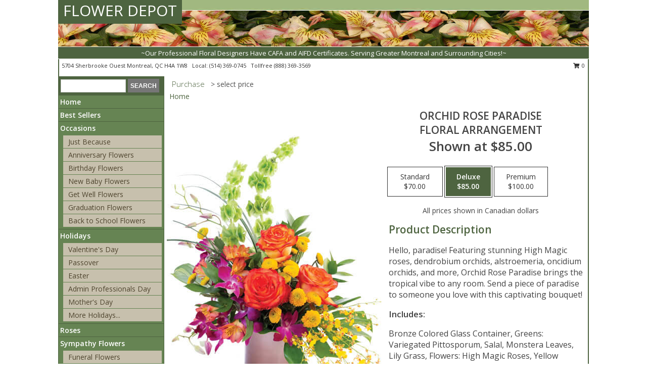

--- FILE ---
content_type: text/html; charset=UTF-8
request_url: https://www.ohmyflowers.net/product/ao02119/orchid-rose-paradise
body_size: 14985
content:
		<!DOCTYPE html>
		<html xmlns="http://www.w3.org/1999/xhtml" xml:lang="en" lang="en" xmlns:fb="http://www.facebook.com/2008/fbml">
		<head>
			<title>Orchid Rose Paradise Floral Arrangement in Montreal, QC - FLOWER DEPOT</title>
            <meta http-equiv="Content-Type" content="text/html; charset=UTF-8" />
            <meta name="description" content = "Hello, paradise! Featuring stunning High Magic roses, dendrobium orchids, alstroemeria, oncidium orchids, and more, Orchid Rose Paradise brings the tropical vibe to any room. Send a piece of paradise to someone you love with this captivating bouquet!  Order Orchid Rose Paradise Floral Arrangement from FLOWER DEPOT - Montreal, QC Florist &amp; Flower Shop." />
            <meta name="keywords" content = "FLOWER DEPOT, Orchid Rose Paradise Floral Arrangement, Montreal, QC, Quebec" />

            <meta property="og:title" content="FLOWER DEPOT" />
            <meta property="og:description" content="Hello, paradise! Featuring stunning High Magic roses, dendrobium orchids, alstroemeria, oncidium orchids, and more, Orchid Rose Paradise brings the tropical vibe to any room. Send a piece of paradise to someone you love with this captivating bouquet!  Order Orchid Rose Paradise Floral Arrangement from FLOWER DEPOT - Montreal, QC Florist &amp; Flower Shop." />
            <meta property="og:type" content="company" />
            <meta property="og:url" content="https://www.ohmyflowers.net/product/ao02119/orchid-rose-paradise" />
            <meta property="og:site_name" content="FLOWER DEPOT" >
            <meta property="og:image" content="https://cdn.atwilltech.com/flowerdatabase/o/orchid-rose-paradise-floral-arrangement-AO02119.425.jpg">
            <meta property="og:image:secure_url" content="https://cdn.atwilltech.com/flowerdatabase/o/orchid-rose-paradise-floral-arrangement-AO02119.425.jpg" >
            <meta property="fb:admins" content="1379470747" />
            <meta name="viewport" content="width=device-width, initial-scale=1">
            <link rel="apple-touch-icon" href="https://cdn.atwilltech.com/myfsn/images/touch-icons/apple-touch-icon.png" />
            <link rel="apple-touch-icon" sizes="120x120" href="https://cdn.atwilltech.com/myfsn/images/touch-icons/apple-touch-icon-120x120.png" />
            <link rel="apple-touch-icon" sizes="152x152" href="https://cdn.atwilltech.com/myfsn/images/touch-icons/apple-touch-icon-152x152.png" />
            <link rel="apple-touch-icon" sizes="167x167" href="https://cdn.atwilltech.com/myfsn/images/touch-icons/apple-touch-icon-167x167.png" />
            <link rel="apple-touch-icon" sizes="180x180" href="https://cdn.atwilltech.com/myfsn/images/touch-icons/apple-touch-icon-180x180.png" />
            <link rel="icon" sizes="192x192" href="https://cdn.atwilltech.com/myfsn/images/touch-icons/touch-icon-192x192.png">
			<link href="https://fonts.googleapis.com/css?family=Open+Sans:300,400,600&display=swap" rel="stylesheet" media="print" onload="this.media='all'; this.onload=null;" type="text/css">
			<link href="https://cdn.atwilltech.com/js/jquery/slicknav/slicknav.min.css" rel="stylesheet" media="print" onload="this.media='all'; this.onload=null;" type="text/css">
			<link href="https://cdn.atwilltech.com/js/jquery/jquery-ui-1.13.1-myfsn/jquery-ui.min.css" rel="stylesheet" media="print" onload="this.media='all'; this.onload=null;" type="text/css">
			<link href="https://cdn.atwilltech.com/css/myfsn/base.css?v=191" rel="stylesheet" type="text/css">
			            <link rel="stylesheet" href="https://cdnjs.cloudflare.com/ajax/libs/font-awesome/5.15.4/css/all.min.css" media="print" onload="this.media='all'; this.onload=null;" type="text/css" integrity="sha384-DyZ88mC6Up2uqS4h/KRgHuoeGwBcD4Ng9SiP4dIRy0EXTlnuz47vAwmeGwVChigm" crossorigin="anonymous">
            <link href="https://cdn.atwilltech.com/css/myfsn/templates/standard/standard.css.php?v=191&color=green" rel="stylesheet" type="text/css" />            <link href="https://cdn.atwilltech.com/css/myfsn/stylesMobile.css.php?v=191&solidColor1=535353&solidColor2=535353&pattern=florish-bg.png&multiColor=0&color=green&template=standardTemplate" rel="stylesheet" type="text/css" media="(max-width: 974px)">

            <link rel="stylesheet" href="https://cdn.atwilltech.com/js/myfsn/front-end-dist/assets/layout-classic-Cq4XolPY.css" />
<link rel="modulepreload" href="https://cdn.atwilltech.com/js/myfsn/front-end-dist/assets/layout-classic-V2NgZUhd.js" />
<script type="module" src="https://cdn.atwilltech.com/js/myfsn/front-end-dist/assets/layout-classic-V2NgZUhd.js"></script>

            			<link rel="canonical" href="" />
			<script type="text/javascript" src="https://cdn.atwilltech.com/js/jquery/jquery-3.6.0.min.js"></script>
                            <script type="text/javascript" src="https://cdn.atwilltech.com/js/jquery/jquery-migrate-3.3.2.min.js"></script>
            
            <script defer type="text/javascript" src="https://cdn.atwilltech.com/js/jquery/jquery-ui-1.13.1-myfsn/jquery-ui.min.js"></script>
            <script> jQuery.noConflict(); $j = jQuery; </script>
            <script>
                var _gaq = _gaq || [];
            </script>

			<script type="text/javascript" src="https://cdn.atwilltech.com/js/jquery/slicknav/jquery.slicknav.min.js"></script>
			<script defer type="text/javascript" src="https://cdn.atwilltech.com/js/myfsnProductInfo.js?v=191"></script>

        <!-- Upgraded to XHR based Google Analytics Code -->
                <script async src="https://www.googletagmanager.com/gtag/js?id=G-R0F5V2JLCZ"></script>
        <script>
            window.dataLayer = window.dataLayer || [];
            function gtag(){dataLayer.push(arguments);}
            gtag('js', new Date());

                            gtag('config', 'G-R0F5V2JLCZ');
                                gtag('config', 'G-EMLZ5PGJB1');
                        </script>
                    <script>
				function toggleHolidays(){
					$j(".hiddenHoliday").toggle();
				}
				
				function ping_url(a) {
					try { $j.ajax({ url: a, type: 'POST' }); }
					catch(ex) { }
					return true;
				}
				
				$j(function(){
					$j(".cartCount").append($j(".shoppingCartLink>a").text());
				});

			</script>
            <script type="text/javascript">
    (function(c,l,a,r,i,t,y){
        c[a]=c[a]||function(){(c[a].q=c[a].q||[]).push(arguments)};
        t=l.createElement(r);t.async=1;t.src="https://www.clarity.ms/tag/"+i;
        y=l.getElementsByTagName(r)[0];y.parentNode.insertBefore(t,y);
    })(window, document, "clarity", "script", "mmp4bccr62");
</script><!-- Google Tag Manager -->
<script>(function(w,d,s,l,i){w[l]=w[l]||[];w[l].push({'gtm.start':
new Date().getTime(),event:'gtm.js'});var f=d.getElementsByTagName(s)[0],
j=d.createElement(s),dl=l!='dataLayer'?'&l='+l:'';j.async=true;j.src=
'https://www.googletagmanager.com/gtm.js?id='+i+dl;f.parentNode.insertBefore(j,f);
})(window,document,'script','dataLayer','GTM-TW48G2LF');</script>
<!-- End Google Tag Manager -->
<!-- Google Tag Manager (noscript) -->
<noscript><iframe src="https://www.googletagmanager.com/ns.html?id=GTM-TW48G2LF"
height="0" width="0" style="display:none;visibility:hidden"></iframe></noscript>
<!-- End Google Tag Manager (noscript) -->            <script type="application/ld+json">{"@context":"https:\/\/schema.org","@type":"LocalBusiness","@id":"https:\/\/www.ohmyflowers.net","name":"FLOWER DEPOT","telephone":"5143690745","email":"info@artetfleurs.ca","url":"https:\/\/www.ohmyflowers.net","priceRange":"35 - 700","address":{"@type":"PostalAddress","streetAddress":"5704 Sherbrooke Ouest","addressLocality":"Montreal","addressRegion":"QC","postalCode":"H4A 1W8","addressCountry":"CA"},"geo":{"@type":"GeoCoordinates","latitude":"45.46550","longitude":"-73.62560"},"image":"https:\/\/cdn.atwilltech.com\/myfsn\/images\/touch-icons\/touch-icon-192x192.png","openingHoursSpecification":[{"@type":"OpeningHoursSpecification","dayOfWeek":"Monday","opens":"09:00:00","closes":"18:00:00"},{"@type":"OpeningHoursSpecification","dayOfWeek":"Tuesday","opens":"09:00:00","closes":"18:00:00"},{"@type":"OpeningHoursSpecification","dayOfWeek":"Wednesday","opens":"09:00:00","closes":"18:00:00"},{"@type":"OpeningHoursSpecification","dayOfWeek":"Thursday","opens":"09:00:00","closes":"19:00:00"},{"@type":"OpeningHoursSpecification","dayOfWeek":"Friday","opens":"09:00:00","closes":"19:00:00"},{"@type":"OpeningHoursSpecification","dayOfWeek":"Saturday","opens":"09:00:00","closes":"17:00:00"},{"@type":"OpeningHoursSpecification","dayOfWeek":"Sunday","opens":"09:00:00","closes":"17:00:00"}],"specialOpeningHoursSpecification":[],"sameAs":["https:\/\/www.facebook.com\/artetfleursmtl\/","https:\/\/maps.app.goo.gl\/g3kC3nyZPm64EUiM8","https:\/\/www.instagram.com\/artetfleurs_mtl"],"areaServed":{"@type":"Place","name":["Anjou","Baie D'urfe","Beaconsfield","Boucherville","Brossard","Candiac","Chateauguay","Dollard Des Ormeaux","Dorval","Hampstead","Kirkland","L'ile Bizard","Lachine","Lasalle","Laval","Longueuil","Montreal","Montreal Nord","Montreal Ouest","Mount Royal","Notre Dame De Grace","Pierrefonds","Pointe Aux Trembles","Pointe Claire","Riviere Des Prairies","Rosemere","Rosemont","Saint Lambert","Saint Laurent","Saint Leonard","Senneville","Verdun","Westmount"]}}</script>            <script type="application/ld+json">{"@context":"https:\/\/schema.org","@type":"Service","serviceType":"Florist","provider":{"@type":"LocalBusiness","@id":"https:\/\/www.ohmyflowers.net"}}</script>            <script type="application/ld+json">{"@context":"https:\/\/schema.org","@type":"BreadcrumbList","name":"Site Map","itemListElement":[{"@type":"ListItem","position":1,"item":{"name":"Home","@id":"https:\/\/www.ohmyflowers.net\/"}},{"@type":"ListItem","position":2,"item":{"name":"Best Sellers","@id":"https:\/\/www.ohmyflowers.net\/best-sellers.php"}},{"@type":"ListItem","position":3,"item":{"name":"Occasions","@id":"https:\/\/www.ohmyflowers.net\/all_occasions.php"}},{"@type":"ListItem","position":4,"item":{"name":"Just Because","@id":"https:\/\/www.ohmyflowers.net\/any_occasion.php"}},{"@type":"ListItem","position":5,"item":{"name":"Anniversary Flowers","@id":"https:\/\/www.ohmyflowers.net\/anniversary.php"}},{"@type":"ListItem","position":6,"item":{"name":"Birthday Flowers","@id":"https:\/\/www.ohmyflowers.net\/birthday.php"}},{"@type":"ListItem","position":7,"item":{"name":"New Baby Flowers","@id":"https:\/\/www.ohmyflowers.net\/new_baby.php"}},{"@type":"ListItem","position":8,"item":{"name":"Get Well Flowers","@id":"https:\/\/www.ohmyflowers.net\/get_well.php"}},{"@type":"ListItem","position":9,"item":{"name":"Graduation Flowers","@id":"https:\/\/www.ohmyflowers.net\/graduation-flowers"}},{"@type":"ListItem","position":10,"item":{"name":"Back to School Flowers","@id":"https:\/\/www.ohmyflowers.net\/back-to-school-flowers"}},{"@type":"ListItem","position":11,"item":{"name":"Holidays","@id":"https:\/\/www.ohmyflowers.net\/holidays.php"}},{"@type":"ListItem","position":12,"item":{"name":"Valentine's Day","@id":"https:\/\/www.ohmyflowers.net\/valentines-day-flowers.php"}},{"@type":"ListItem","position":13,"item":{"name":"Passover","@id":"https:\/\/www.ohmyflowers.net\/passover.php"}},{"@type":"ListItem","position":14,"item":{"name":"Easter","@id":"https:\/\/www.ohmyflowers.net\/easter-flowers.php"}},{"@type":"ListItem","position":15,"item":{"name":"Admin Professionals Day","@id":"https:\/\/www.ohmyflowers.net\/admin-professionals-day-flowers.php"}},{"@type":"ListItem","position":16,"item":{"name":"Mother's Day","@id":"https:\/\/www.ohmyflowers.net\/mothers-day-flowers.php"}},{"@type":"ListItem","position":17,"item":{"name":"Father's Day","@id":"https:\/\/www.ohmyflowers.net\/fathers-day-flowers.php"}},{"@type":"ListItem","position":18,"item":{"name":"Rosh Hashanah","@id":"https:\/\/www.ohmyflowers.net\/rosh-hashanah.php"}},{"@type":"ListItem","position":19,"item":{"name":"Grandparents Day","@id":"https:\/\/www.ohmyflowers.net\/grandparents-day-flowers.php"}},{"@type":"ListItem","position":20,"item":{"name":"Thanksgiving (CAN)","@id":"https:\/\/www.ohmyflowers.net\/thanksgiving-flowers-can.php"}},{"@type":"ListItem","position":21,"item":{"name":"National Boss Day","@id":"https:\/\/www.ohmyflowers.net\/national-boss-day"}},{"@type":"ListItem","position":22,"item":{"name":"Sweetest Day","@id":"https:\/\/www.ohmyflowers.net\/holidays.php\/sweetest-day"}},{"@type":"ListItem","position":23,"item":{"name":"Halloween","@id":"https:\/\/www.ohmyflowers.net\/halloween-flowers.php"}},{"@type":"ListItem","position":24,"item":{"name":"Thanksgiving (USA)","@id":"https:\/\/www.ohmyflowers.net\/thanksgiving-flowers-usa.php"}},{"@type":"ListItem","position":25,"item":{"name":"Hanukkah","@id":"https:\/\/www.ohmyflowers.net\/hanukkah.php"}},{"@type":"ListItem","position":26,"item":{"name":"Kwanzaa","@id":"https:\/\/www.ohmyflowers.net\/kwanzaa.php"}},{"@type":"ListItem","position":27,"item":{"name":"Christmas","@id":"https:\/\/www.ohmyflowers.net\/christmas-flowers.php"}},{"@type":"ListItem","position":28,"item":{"name":"Roses","@id":"https:\/\/www.ohmyflowers.net\/roses.php"}},{"@type":"ListItem","position":29,"item":{"name":"Sympathy Flowers","@id":"https:\/\/www.ohmyflowers.net\/sympathy-flowers"}},{"@type":"ListItem","position":30,"item":{"name":"Funeral Flowers","@id":"https:\/\/www.ohmyflowers.net\/sympathy.php"}},{"@type":"ListItem","position":31,"item":{"name":"Standing Sprays & Wreaths","@id":"https:\/\/www.ohmyflowers.net\/sympathy-flowers\/standing-sprays"}},{"@type":"ListItem","position":32,"item":{"name":"Casket Flowers","@id":"https:\/\/www.ohmyflowers.net\/sympathy-flowers\/casket-flowers"}},{"@type":"ListItem","position":33,"item":{"name":"Sympathy Arrangements","@id":"https:\/\/www.ohmyflowers.net\/sympathy-flowers\/sympathy-arrangements"}},{"@type":"ListItem","position":34,"item":{"name":"Cremation and Memorial","@id":"https:\/\/www.ohmyflowers.net\/sympathy-flowers\/cremation-and-memorial"}},{"@type":"ListItem","position":35,"item":{"name":"For The Home","@id":"https:\/\/www.ohmyflowers.net\/sympathy-flowers\/for-the-home"}},{"@type":"ListItem","position":36,"item":{"name":"Seasonal","@id":"https:\/\/www.ohmyflowers.net\/seasonal.php"}},{"@type":"ListItem","position":37,"item":{"name":"Winter Flowers","@id":"https:\/\/www.ohmyflowers.net\/winter-flowers.php"}},{"@type":"ListItem","position":38,"item":{"name":"Spring Flowers","@id":"https:\/\/www.ohmyflowers.net\/spring-flowers.php"}},{"@type":"ListItem","position":39,"item":{"name":"Summer Flowers","@id":"https:\/\/www.ohmyflowers.net\/summer-flowers.php"}},{"@type":"ListItem","position":40,"item":{"name":"Fall Flowers","@id":"https:\/\/www.ohmyflowers.net\/fall-flowers.php"}},{"@type":"ListItem","position":41,"item":{"name":"Plants","@id":"https:\/\/www.ohmyflowers.net\/plants.php"}},{"@type":"ListItem","position":42,"item":{"name":"Modern\/Tropical Designs","@id":"https:\/\/www.ohmyflowers.net\/high-styles"}},{"@type":"ListItem","position":43,"item":{"name":"Gift Baskets","@id":"https:\/\/www.ohmyflowers.net\/gift-baskets"}},{"@type":"ListItem","position":44,"item":{"name":"Wedding Flowers","@id":"https:\/\/www.ohmyflowers.net\/wedding-flowers"}},{"@type":"ListItem","position":45,"item":{"name":"Wedding Bouquets","@id":"https:\/\/www.ohmyflowers.net\/wedding-bouquets"}},{"@type":"ListItem","position":46,"item":{"name":"Wedding Party Flowers","@id":"https:\/\/www.ohmyflowers.net\/wedding-party-flowers"}},{"@type":"ListItem","position":47,"item":{"name":"Reception Flowers","@id":"https:\/\/www.ohmyflowers.net\/reception-flowers"}},{"@type":"ListItem","position":48,"item":{"name":"Ceremony Flowers","@id":"https:\/\/www.ohmyflowers.net\/ceremony-flowers"}},{"@type":"ListItem","position":49,"item":{"name":"Gift Items","@id":"https:\/\/www.ohmyflowers.net\/gift_items.php"}},{"@type":"ListItem","position":50,"item":{"name":"Patriotic Flowers","@id":"https:\/\/www.ohmyflowers.net\/patriotic-flowers"}},{"@type":"ListItem","position":51,"item":{"name":"Prom Flowers","@id":"https:\/\/www.ohmyflowers.net\/prom-flowers"}},{"@type":"ListItem","position":52,"item":{"name":"Corsages","@id":"https:\/\/www.ohmyflowers.net\/prom-flowers\/corsages"}},{"@type":"ListItem","position":53,"item":{"name":"Boutonnieres","@id":"https:\/\/www.ohmyflowers.net\/prom-flowers\/boutonnieres"}},{"@type":"ListItem","position":54,"item":{"name":"Hairpieces & Handheld Bouquets","@id":"https:\/\/www.ohmyflowers.net\/prom-flowers\/hairpieces-handheld-bouquets"}},{"@type":"ListItem","position":55,"item":{"name":"En Espa\u00f1ol","@id":"https:\/\/www.ohmyflowers.net\/en-espanol.php"}},{"@type":"ListItem","position":56,"item":{"name":"Love & Romance","@id":"https:\/\/www.ohmyflowers.net\/love-romance"}},{"@type":"ListItem","position":57,"item":{"name":"About Us","@id":"https:\/\/www.ohmyflowers.net\/about_us.php"}},{"@type":"ListItem","position":58,"item":{"name":"Luxury","@id":"https:\/\/www.ohmyflowers.net\/luxury"}},{"@type":"ListItem","position":59,"item":{"name":"Reviews","@id":"https:\/\/www.ohmyflowers.net\/reviews.php"}},{"@type":"ListItem","position":60,"item":{"name":"Custom Orders","@id":"https:\/\/www.ohmyflowers.net\/custom_orders.php"}},{"@type":"ListItem","position":61,"item":{"name":"Special Offers","@id":"https:\/\/www.ohmyflowers.net\/special_offers.php"}},{"@type":"ListItem","position":62,"item":{"name":"Contact Us","@id":"https:\/\/www.ohmyflowers.net\/contact_us.php"}},{"@type":"ListItem","position":63,"item":{"name":"Flower Delivery","@id":"https:\/\/www.ohmyflowers.net\/flower-delivery.php"}},{"@type":"ListItem","position":64,"item":{"name":"Funeral Home Flower Delivery","@id":"https:\/\/www.ohmyflowers.net\/funeral-home-delivery.php"}},{"@type":"ListItem","position":65,"item":{"name":"Hospital Flower Delivery","@id":"https:\/\/www.ohmyflowers.net\/hospital-delivery.php"}},{"@type":"ListItem","position":66,"item":{"name":"Site Map","@id":"https:\/\/www.ohmyflowers.net\/site_map.php"}},{"@type":"ListItem","position":67,"item":{"name":"COVID-19-Update","@id":"https:\/\/www.ohmyflowers.net\/covid-19-update"}},{"@type":"ListItem","position":68,"item":{"name":"Pricing & Substitution Policy","@id":"https:\/\/www.ohmyflowers.net\/pricing-substitution-policy"}}]}</script>		</head>
		<body>
                    <div id="google_translate_element" style="background-color:white;"></div>
            <script type="text/javascript">
              function googleTranslateElementInit() {
                new google.translate.TranslateElement(
                  {pageLanguage: 'en', includedLanguages: "fr",},
                  'google_translate_element'
                );
                document.documentElement.style.height = '';
              }
            </script>
            <script async src="https://translate.google.com/translate_a/element.js?cb=googleTranslateElementInit"></script>
            <style>
                @media print {
                    /* Stop view_order.php from being printed on 2 pages. */
                    #google_translate_element {
                        display: none;
                    }
                    body {
                        margin: 0;
                    }
                }
            </style>
            		<div id="wrapper" class="js-nav-popover-boundary">
        <button onclick="window.location.href='#content'" class="skip-link">Skip to Main Content</button>
		<div style="font-size:22px;padding-top:1rem;display:none;" class='topMobileLink topMobileLeft'>
			<a style="text-decoration:none;display:block; height:45px;" onclick="return ping_url('/request/trackPhoneClick.php?clientId=155796&number=8883693569');" href="tel:+1-888-369-3569">
				<span style="vertical-align: middle;" class="fas fa-mobile fa-2x"></span>
					<span>(888) 369-3569</span>
			</a>
		</div>
		<div style="font-size:22px;padding-top:1rem;display:none;" class='topMobileLink topMobileRight'>
			<a href="#" onclick="$j('.shoppingCartLink').submit()" role="button" class='hoverLink' aria-label="View Items in Cart" style='font-weight: normal;
				text-decoration: none; font-size:22px;display:block; height:45px;'>
				<span style='padding-right:15px;' class='fa fa-shopping-cart fa-lg' aria-hidden='true'></span>
                <span class='cartCount' style='text-transform: none;'></span>
            </a>
		</div>
        <header><div class='socHeaderMsg'></div>		<div id="header">
			<div id="flowershopInfo">
				<div id="infoText">
					<h1 id="title"><a tabindex="1" href="https://www.ohmyflowers.net">FLOWER DEPOT</a></h1>
				</div>
			</div>
			<div id="tagline">~Our Professional Floral Designers Have CAFA and AIFD Certificates. Serving Greater Montreal and Surrounding Cities!~</div>
		</div>	<div style="clear:both"></div>
		<div id="address">
		            <div style="float: right">
                <form class="shoppingCartLink" action="https://www.ohmyflowers.net/Shopping_Cart.php" method="post" style="display:inline-block;">
                <input type="hidden" name="cartId" value="">
                <input type="hidden" name="sessionId" value="">
                <input type="hidden" name="shop_id" value="5143690745">
                <input type="hidden" name="order_src" value="">
                <input type="hidden" name="url_promo" value="">
                    <a href="#" class="shoppingCartText" onclick="$j('.shoppingCartLink').submit()" role="button" aria-label="View Items in Cart">
                    <span class="fa fa-shopping-cart fa-fw" aria-hidden="true"></span>
                    0                    </a>
                </form>
            </div>
                    <div style="float:left;">
            <span><span>5704 Sherbrooke Ouest </span><span>Montreal</span>, <span class="region">QC</span> <span class="postal-code">H4A 1W8</span></span>            <span>&nbsp Local: </span>        <a  class="phoneNumberLink" href='tel: +1-514-369-0745' aria-label="Call local number: +1-514-369-0745"
            onclick="return ping_url('/request/trackPhoneClick.php?clientId=155796&number=5143690745');" >
            (514) 369-0745        </a>
        <span>&nbsp Tollfree </span>        <a  class="phoneNumberLink" href='tel: +1-888-369-3569' aria-label="Call tollfree number: +1-888-369-3569"
            onclick="return ping_url('/request/trackPhoneClick.php?clientId=155796&number=8883693569');" >
            (888) 369-3569        </a>
                    </div>
				<div style="clear:both"></div>
		</div>
		<div style="clear:both"></div>
		</header>			<div class="contentNavWrapper">
			<div id="navigation">
								<div class="navSearch">
										<form action="https://www.ohmyflowers.net/search_site.php" method="get" role="search" aria-label="Product">
						<input type="text" class="myFSNSearch" aria-label="Product Search" title='Product Search' name="myFSNSearch" value="" >
						<input type="submit" value="SEARCH">
					</form>
									</div>
								<div style="clear:both"></div>
                <nav aria-label="Site">
                    <ul id="mainMenu">
                    <li class="hideForFull">
                        <a class='mobileDialogLink' onclick="return ping_url('/request/trackPhoneClick.php?clientId=155796&number=8883693569');" href="tel:+1-888-369-3569">
                            <span style="vertical-align: middle;" class="fas fa-mobile fa-2x"></span>
                            <span>(888) 369-3569</span>
                        </a>
                    </li>
                    <li class="hideForFull">
                        <div class="mobileNavSearch">
                                                        <form id="mobileSearchForm" action="https://www.ohmyflowers.net/search_site.php" method="get" role="search" aria-label="Product">
                                <input type="text" title='Product Search' aria-label="Product Search" class="myFSNSearch" name="myFSNSearch">
                                <img style="width:32px;display:inline-block;vertical-align:middle;cursor:pointer" src="https://cdn.atwilltech.com/myfsn/images/mag-glass.png" alt="search" onclick="$j('#mobileSearchForm').submit()">
                            </form>
                                                    </div>
                    </li>

                    <li><a href="https://www.ohmyflowers.net/" title="Home" style="text-decoration: none;">Home</a></li><li><a href="https://www.ohmyflowers.net/best-sellers.php" title="Best Sellers" style="text-decoration: none;">Best Sellers</a></li><li><a href="https://www.ohmyflowers.net/all_occasions.php" title="Occasions" style="text-decoration: none;">Occasions</a><ul><li><a href="https://www.ohmyflowers.net/any_occasion.php" title="Just Because">Just Because</a></li>
<li><a href="https://www.ohmyflowers.net/anniversary.php" title="Anniversary Flowers">Anniversary Flowers</a></li>
<li><a href="https://www.ohmyflowers.net/birthday.php" title="Birthday Flowers">Birthday Flowers</a></li>
<li><a href="https://www.ohmyflowers.net/new_baby.php" title="New Baby Flowers">New Baby Flowers</a></li>
<li><a href="https://www.ohmyflowers.net/get_well.php" title="Get Well Flowers">Get Well Flowers</a></li>
<li><a href="https://www.ohmyflowers.net/graduation-flowers" title="Graduation Flowers">Graduation Flowers</a></li>
<li><a href="https://www.ohmyflowers.net/back-to-school-flowers" title="Back to School Flowers">Back to School Flowers</a></li>
</ul></li><li><a href="https://www.ohmyflowers.net/holidays.php" title="Holidays" style="text-decoration: none;">Holidays</a><ul><li><a href="https://www.ohmyflowers.net/valentines-day-flowers.php" title="Valentine's Day">Valentine's Day</a></li>
<li><a href="https://www.ohmyflowers.net/passover.php" title="Passover">Passover</a></li>
<li><a href="https://www.ohmyflowers.net/easter-flowers.php" title="Easter">Easter</a></li>
<li><a href="https://www.ohmyflowers.net/admin-professionals-day-flowers.php" title="Admin Professionals Day">Admin Professionals Day</a></li>
<li><a href="https://www.ohmyflowers.net/mothers-day-flowers.php" title="Mother's Day">Mother's Day</a></li>
<li><a role='button' name='holidays' href='javascript:' onclick='toggleHolidays()' title="Holidays">More Holidays...</a></li>
<li class="hiddenHoliday"><a href="https://www.ohmyflowers.net/fathers-day-flowers.php"  title="Father's Day">Father's Day</a></li>
<li class="hiddenHoliday"><a href="https://www.ohmyflowers.net/rosh-hashanah.php"  title="Rosh Hashanah">Rosh Hashanah</a></li>
<li class="hiddenHoliday"><a href="https://www.ohmyflowers.net/grandparents-day-flowers.php"  title="Grandparents Day">Grandparents Day</a></li>
<li class="hiddenHoliday"><a href="https://www.ohmyflowers.net/thanksgiving-flowers-can.php"  title="Thanksgiving (CAN)">Thanksgiving (CAN)</a></li>
<li class="hiddenHoliday"><a href="https://www.ohmyflowers.net/national-boss-day"  title="National Boss Day">National Boss Day</a></li>
<li class="hiddenHoliday"><a href="https://www.ohmyflowers.net/holidays.php/sweetest-day"  title="Sweetest Day">Sweetest Day</a></li>
<li class="hiddenHoliday"><a href="https://www.ohmyflowers.net/halloween-flowers.php"  title="Halloween">Halloween</a></li>
<li class="hiddenHoliday"><a href="https://www.ohmyflowers.net/thanksgiving-flowers-usa.php"  title="Thanksgiving (USA)">Thanksgiving (USA)</a></li>
<li class="hiddenHoliday"><a href="https://www.ohmyflowers.net/hanukkah.php"  title="Hanukkah">Hanukkah</a></li>
<li class="hiddenHoliday"><a href="https://www.ohmyflowers.net/christmas-flowers.php"  title="Christmas">Christmas</a></li>
<li class="hiddenHoliday"><a href="https://www.ohmyflowers.net/kwanzaa.php"  title="Kwanzaa">Kwanzaa</a></li>
</ul></li><li><a href="https://www.ohmyflowers.net/roses.php" title="Roses" style="text-decoration: none;">Roses</a></li><li><a href="https://www.ohmyflowers.net/sympathy-flowers" title="Sympathy Flowers" style="text-decoration: none;">Sympathy Flowers</a><ul><li><a href="https://www.ohmyflowers.net/sympathy.php" title="Funeral Flowers">Funeral Flowers</a></li>
<li><a href="https://www.ohmyflowers.net/sympathy-flowers/standing-sprays" title="Standing Sprays & Wreaths">Standing Sprays & Wreaths</a></li>
<li><a href="https://www.ohmyflowers.net/sympathy-flowers/casket-flowers" title="Casket Flowers">Casket Flowers</a></li>
<li><a href="https://www.ohmyflowers.net/sympathy-flowers/sympathy-arrangements" title="Sympathy Arrangements">Sympathy Arrangements</a></li>
<li><a href="https://www.ohmyflowers.net/sympathy-flowers/cremation-and-memorial" title="Cremation and Memorial">Cremation and Memorial</a></li>
<li><a href="https://www.ohmyflowers.net/sympathy-flowers/for-the-home" title="For The Home">For The Home</a></li>
</ul></li><li><a href="https://www.ohmyflowers.net/seasonal.php" title="Seasonal" style="text-decoration: none;">Seasonal</a><ul><li><a href="https://www.ohmyflowers.net/winter-flowers.php" title="Winter Flowers">Winter Flowers</a></li>
<li><a href="https://www.ohmyflowers.net/spring-flowers.php" title="Spring Flowers">Spring Flowers</a></li>
<li><a href="https://www.ohmyflowers.net/summer-flowers.php" title="Summer Flowers">Summer Flowers</a></li>
<li><a href="https://www.ohmyflowers.net/fall-flowers.php" title="Fall Flowers">Fall Flowers</a></li>
</ul></li><li><a href="https://www.ohmyflowers.net/plants.php" title="Plants" style="text-decoration: none;">Plants</a></li><li><a href="https://www.ohmyflowers.net/high-styles" title="Modern/Tropical Designs" style="text-decoration: none;">Modern/Tropical Designs</a></li><li><a href="https://www.ohmyflowers.net/gift-baskets" title="Gift Baskets" style="text-decoration: none;">Gift Baskets</a></li><li><a href="https://www.ohmyflowers.net/wedding-flowers" title="Wedding Flowers" style="text-decoration: none;">Wedding Flowers</a></li><li><a href="https://www.ohmyflowers.net/wedding-bouquets" title="Wedding Bouquets" style="text-decoration: none;">Wedding Bouquets</a></li><li><a href="https://www.ohmyflowers.net/wedding-party-flowers" title="Wedding Party Flowers" style="text-decoration: none;">Wedding Party Flowers</a></li><li><a href="https://www.ohmyflowers.net/reception-flowers" title="Reception Flowers" style="text-decoration: none;">Reception Flowers</a></li><li><a href="https://www.ohmyflowers.net/ceremony-flowers" title="Ceremony Flowers" style="text-decoration: none;">Ceremony Flowers</a></li><li><a href="https://www.ohmyflowers.net/gift_items.php" title="Gift Items" style="text-decoration: none;">Gift Items</a></li><li><a href="https://www.ohmyflowers.net/patriotic-flowers" title="Patriotic Flowers" style="text-decoration: none;">Patriotic Flowers</a></li><li><a href="https://www.ohmyflowers.net/prom-flowers" title="Prom Flowers" style="text-decoration: none;">Prom Flowers</a><ul><li><a href="https://www.ohmyflowers.net/prom-flowers/corsages" title="Corsages">Corsages</a></li>
<li><a href="https://www.ohmyflowers.net/prom-flowers/boutonnieres" title="Boutonnieres">Boutonnieres</a></li>
<li><a href="https://www.ohmyflowers.net/prom-flowers/hairpieces-handheld-bouquets" title="Hairpieces & Handheld Bouquets">Hairpieces & Handheld Bouquets</a></li>
</ul></li><li><a href="https://www.ohmyflowers.net/en-espanol.php" title="En Español" style="text-decoration: none;">En Español</a></li><li><a href="https://www.ohmyflowers.net/love-romance" title="Love & Romance" style="text-decoration: none;">Love & Romance</a></li><li><a href="https://www.ohmyflowers.net/about_us.php" title="About Us" style="text-decoration: none;">About Us</a></li><li><a href="https://www.ohmyflowers.net/luxury" title="Luxury" style="text-decoration: none;">Luxury</a></li><li><a href="https://www.ohmyflowers.net/custom_orders.php" title="Custom Orders" style="text-decoration: none;">Custom Orders</a></li><li><a href="https://www.ohmyflowers.net/covid-19-update" title="COVID-19-Update" style="text-decoration: none;">COVID-19-Update</a></li><li><a href="https://www.ohmyflowers.net/pricing-substitution-policy" title="Pricing & Substitution Policy" style="text-decoration: none;">Pricing & Substitution Policy</a></li>                    </ul>
                </nav>
			<div style='margin-top:10px;margin-bottom:10px'></div></div>        <script>
            gtag('event', 'view_item', {
                currency: "CAD",
                value: 85,
                items: [
                    {
                        item_id: "AO02119",
                        item_name: "Orchid Rose Paradise",
                        item_category: "Floral Arrangement",
                        price: 85,
                        quantity: 1
                    }
                ]
            });
        </script>
        
    <main id="content">
        <div id="pageTitle">Purchase</div>
        <div id="subTitle" style="color:#535353">&gt; select price</div>
        <div class='breadCrumb'> <a href="https://www.ohmyflowers.net/" title="Home">Home</a></div> <!-- Begin Feature -->

                        <style>
                #footer {
                    float:none;
                    margin: auto;
                    width: 1050px;
                    background-color: #ffffff;
                }
                .contentNavWrapper {
                    overflow: auto;
                }
                </style>
                        <div>
            <script type="application/ld+json">{"@context":"https:\/\/schema.org","@type":"Product","name":"ORCHID ROSE PARADISE","brand":{"@type":"Brand","name":"FLOWER DEPOT"},"image":"https:\/\/cdn.atwilltech.com\/flowerdatabase\/o\/orchid-rose-paradise-floral-arrangement-AO02119.300.jpg","description":"Hello, paradise! Featuring stunning High Magic roses, dendrobium orchids, alstroemeria, oncidium orchids, and more, Orchid Rose Paradise brings the tropical vibe to any room. Send a piece of paradise to someone you love with this captivating bouquet! ","mpn":"AO02119","sku":"AO02119","offers":[{"@type":"AggregateOffer","lowPrice":"70.00","highPrice":"100.00","priceCurrency":"CAD","offerCount":"1"},{"@type":"Offer","price":"70.00","url":"100.00","priceCurrency":"CAD","availability":"https:\/\/schema.org\/InStock","priceValidUntil":"2100-12-31"}]}</script>            <div id="newInfoPageProductWrapper">
            <div id="newProductInfoLeft" class="clearFix">
            <div class="image">
                                <img class="norightclick productPageImage"
                                    width="365"
                    height="442"
                                src="https://cdn.atwilltech.com/flowerdatabase/o/orchid-rose-paradise-floral-arrangement-AO02119.425.jpg"
                alt="Orchid Rose Paradise Floral Arrangement" />
                </div>
            </div>
            <div id="newProductInfoRight" class="clearFix">
                <form action="https://www.ohmyflowers.net/Add_Product.php" method="post">
                    <input type="hidden" name="strPhotoID" value="AO02119">
                    <input type="hidden" name="page_id" value="">
                    <input type="hidden" name="shop_id" value="">
                    <input type="hidden" name="src" value="">
                    <input type="hidden" name="url_promo" value="">
                    <div id="productNameInfo">
                        <div style="font-size: 21px; font-weight: 900">
                            ORCHID ROSE PARADISE<BR/>FLORAL ARRANGEMENT
                        </div>
                                                <div id="price-indicator"
                             style="font-size: 26px; font-weight: 900">
                            Shown at $85.00                        </div>
                                            </div>
                    <br>

                            <div class="flexContainer" id="newProductPricingInfoContainer">
                <br>
                <div id="newProductPricingInfoContainerInner">

                    <div class="price-flexbox" id="purchaseOptions">
                                                    <span class="price-radio-span">
                                <label for="fsn-id-0"
                                       class="price-label productHover ">
                                    <input type="radio"
                                           name="price_selected"
                                           data-price="$70.00"
                                           value = "1"
                                           class="price-notice price-button"
                                           id="fsn-id-0"
                                                                                       aria-label="Select pricing $70.00 for standard Floral Arrangement"
                                    >
                                    <span class="gridWrapper">
                                        <span class="light gridTop">Standard</span>
                                        <span class="heavy gridTop">Standard</span>
                                        <span class="light gridBottom">$70.00</span>
                                        <span class="heavy gridBottom">$70.00</span>
                                    </span>
                                </label>
                            </span>
                                                        <span class="price-radio-span">
                                <label for="fsn-id-1"
                                       class="price-label productHover pn-selected">
                                    <input type="radio"
                                           name="price_selected"
                                           data-price="$85.00"
                                           value = "2"
                                           class="price-notice price-button"
                                           id="fsn-id-1"
                                           checked                                            aria-label="Select pricing $85.00 for deluxe Floral Arrangement"
                                    >
                                    <span class="gridWrapper">
                                        <span class="light gridTop">Deluxe</span>
                                        <span class="heavy gridTop">Deluxe</span>
                                        <span class="light gridBottom">$85.00</span>
                                        <span class="heavy gridBottom">$85.00</span>
                                    </span>
                                </label>
                            </span>
                                                        <span class="price-radio-span">
                                <label for="fsn-id-2"
                                       class="price-label productHover ">
                                    <input type="radio"
                                           name="price_selected"
                                           data-price="$100.00"
                                           value = "3"
                                           class="price-notice price-button"
                                           id="fsn-id-2"
                                                                                       aria-label="Select pricing $100.00 for premium Floral Arrangement"
                                    >
                                    <span class="gridWrapper">
                                        <span class="light gridTop">Premium</span>
                                        <span class="heavy gridTop">Premium</span>
                                        <span class="light gridBottom">$100.00</span>
                                        <span class="heavy gridBottom">$100.00</span>
                                    </span>
                                </label>
                            </span>
                                                </div>
                </div>
            </div>
                                <p style="text-align: center">
                        All prices shown in Canadian dollars                        </p>
                        
                                <div id="productDescription" class='descriptionClassic'>
                                    <h2>Product Description</h2>
                    <p style="font-size: 16px;" aria-label="Product Description">
                    Hello, paradise! Featuring stunning High Magic roses, dendrobium orchids, alstroemeria, oncidium orchids, and more, Orchid Rose Paradise brings the tropical vibe to any room. Send a piece of paradise to someone you love with this captivating bouquet!                     </p>
                                <div id='includesHeader' aria-label='Recipe Header>'>Includes:</div>
                <p id="recipeContainer" aria-label="Recipe Content">
                    Bronze Colored Glass Container, Greens: Variegated Pittosporum, Salal, Monstera Leaves, Lily Grass, Flowers: High Magic Roses, Yellow Button Poms, Redyellow Alstroemeria, Bells Of Ireland, Purplewhite Dendrobium Orchids, Yellow Oncidium Orchids.                </p>
                </div>
                <div id="productPageUrgencyWrapper">
                                </div>
                <div id="productPageBuyButtonWrapper">
                            <style>
            .addToCartButton {
                font-size: 19px;
                background-color: #535353;
                color: white;
                padding: 3px;
                margin-top: 14px;
                cursor: pointer;
                display: block;
                text-decoration: none;
                font-weight: 300;
                width: 100%;
                outline-offset: -10px;
            }
        </style>
        <input type="submit" class="addToCartButton adaOnHoverCustomBackgroundColor adaButtonTextColor" value="Buy Now" aria-label="Buy Orchid Rose Paradise for $85.00" title="Buy Orchid Rose Paradise for $85.00">                </div>
                </form>
            </div>
            </div>
            </div>
                    <script>
                var dateSelectedClass = 'pn-selected';
                $j(function() {
                    $j('.price-notice').on('click', function() {
                        if(!$j(this).parent().hasClass(dateSelectedClass)) {
                            $j('.pn-selected').removeClass(dateSelectedClass);
                            $j(this).parent().addClass(dateSelectedClass);
                            $j('#price-indicator').text('Selected: ' + $j(this).data('price'));
                            if($j('.addToCartButton').length) {
                                const text = $j('.addToCartButton').attr("aria-label").replace(/\$\d+\.\d\d/, $j(this).data("price"));
                                $j('.addToCartButton').attr("aria-label", text);
                                $j('.addToCartButton').attr("title", text);
                            }
                        }
                    });
                });
            </script>
                <div class="clear"></div>
                <h2 id="suggestedProducts" class="suggestProducts">You might also be interested in these arrangements</h2>
        <div style="text-align:center">
            
            <div class="product_new productMedium">
                <div class="prodImageContainerM">
                    <a href="https://www.ohmyflowers.net/product/va0113523/tasteful-pearl" aria-label="View Tasteful Pearl Vase Arrangement Info">
                        <img class="productImageMedium"
                                                    width="167"
                            height="203"
                                                src="https://cdn.atwilltech.com/flowerdatabase/t/tasteful-pearl-vase-arrangement-VA0113523.167.webp"
                        alt="Tasteful Pearl Vase Arrangement"
                        />
                    </a>
                </div>
                <div class="productSubImageText">
                                        <div class='namePriceString'>
                        <span role="heading" aria-level="3" aria-label="TASTEFUL PEARL VASE ARRANGEMENT"
                              style='text-align: left;float: left;text-overflow: ellipsis;
                                width: 67%; white-space: nowrap; overflow: hidden'>TASTEFUL PEARL</span>
                        <span style='float: right;text-align: right; width:33%;'> $75.00</span>
                    </div>
                    <div style='clear: both'></div>
                    </div>
                    
                <div class="buttonSection adaOnHoverBackgroundColor">
                    <div style="display: inline-block; text-align: center; height: 100%">
                        <div class="button" style="display: inline-block; font-size: 16px; width: 100%; height: 100%;">
                                                            <a style="height: 100%; width: 100%" class="prodButton adaButtonTextColor" title="Buy Now"
                                   href="https://www.ohmyflowers.net/Add_Product.php?strPhotoID=VA0113523&amp;price_selected=2&amp;page_id=43"
                                   aria-label="Buy TASTEFUL PEARL Now for  $75.00">
                                    Buy Now                                </a>
                                                        </div>
                    </div>
                </div>
            </div>
            
            <div class="product_new productMedium">
                <div class="prodImageContainerM">
                    <a href="https://www.ohmyflowers.net/product/va0110723/grand-expression" aria-label="View Grand Expression Vase Arrangement Info">
                        <img class="productImageMedium"
                                                    width="167"
                            height="203"
                                                src="https://cdn.atwilltech.com/flowerdatabase/g/grand-expression-vase-arrangement-VA0110723.167.webp"
                        alt="Grand Expression Vase Arrangement"
                        />
                    </a>
                </div>
                <div class="productSubImageText">
                                        <div class='namePriceString'>
                        <span role="heading" aria-level="3" aria-label="GRAND EXPRESSION VASE ARRANGEMENT"
                              style='text-align: left;float: left;text-overflow: ellipsis;
                                width: 67%; white-space: nowrap; overflow: hidden'>GRAND EXPRESSION</span>
                        <span style='float: right;text-align: right; width:33%;'> $85.00</span>
                    </div>
                    <div style='clear: both'></div>
                    </div>
                    
                <div class="buttonSection adaOnHoverBackgroundColor">
                    <div style="display: inline-block; text-align: center; height: 100%">
                        <div class="button" style="display: inline-block; font-size: 16px; width: 100%; height: 100%;">
                                                            <a style="height: 100%; width: 100%" class="prodButton adaButtonTextColor" title="Buy Now"
                                   href="https://www.ohmyflowers.net/Add_Product.php?strPhotoID=VA0110723&amp;price_selected=2&amp;page_id=43"
                                   aria-label="Buy GRAND EXPRESSION Now for  $85.00">
                                    Buy Now                                </a>
                                                        </div>
                    </div>
                </div>
            </div>
            
            <div class="product_new productMedium">
                <div class="prodImageContainerM">
                    <a href="https://www.ohmyflowers.net/product/va0110923/timeless-style" aria-label="View Timeless Style Vase Arrangement Info">
                        <img class="productImageMedium"
                                                    width="167"
                            height="203"
                                                src="https://cdn.atwilltech.com/flowerdatabase/t/timeless-style-vase-arrangement-VA0110923.167.webp"
                        alt="Timeless Style Vase Arrangement"
                        />
                    </a>
                </div>
                <div class="productSubImageText">
                                        <div class='namePriceString'>
                        <span role="heading" aria-level="3" aria-label="TIMELESS STYLE VASE ARRANGEMENT"
                              style='text-align: left;float: left;text-overflow: ellipsis;
                                width: 67%; white-space: nowrap; overflow: hidden'>TIMELESS STYLE</span>
                        <span style='float: right;text-align: right; width:33%;'> $100.00</span>
                    </div>
                    <div style='clear: both'></div>
                    </div>
                    
                <div class="buttonSection adaOnHoverBackgroundColor">
                    <div style="display: inline-block; text-align: center; height: 100%">
                        <div class="button" style="display: inline-block; font-size: 16px; width: 100%; height: 100%;">
                                                            <a style="height: 100%; width: 100%" class="prodButton adaButtonTextColor" title="Buy Now"
                                   href="https://www.ohmyflowers.net/Add_Product.php?strPhotoID=VA0110923&amp;price_selected=2&amp;page_id=43"
                                   aria-label="Buy TIMELESS STYLE Now for  $100.00">
                                    Buy Now                                </a>
                                                        </div>
                    </div>
                </div>
            </div>
                    </div>
        <div class="clear"></div>
        <div id="storeInfoPurchaseWide"><br>
            <h2>Substitution Policy</h2>
                <br>
                When you order custom designs, they will be produced as closely as possible to the picture. Please remember that each design is custom made. No two arrangements are exactly alike and color and/or variety substitutions of flowers and containers may be necessary. Prices and availability of seasonal flowers may vary.                <br>
                <br>
                Our professional staff of floral designers are always eager to discuss any special design or product requests. Call us at the number above and we will be glad to assist you with a special request or a timed delivery.        </div>
    </main>
    		<div style="clear:both"></div>
		<div id="footerTagline"></div>
		<div style="clear:both"></div>
		</div>
			<footer id="footer">
			    <!-- delivery area -->
			    <div id="footerDeliveryArea">
					 <h2 id="deliveryAreaText">Flower Delivery To Montreal, QC</h2>
			        <div id="footerDeliveryButton">
			            <a href="https://www.ohmyflowers.net/flower-delivery.php" aria-label="See Where We Deliver">See Delivery Areas</a>
			        </div>
                </div>
                <!-- next 3 divs in footerShopInfo should be put inline -->
                <div id="footerShopInfo">
                    <nav id='footerLinks'  class="shopInfo" aria-label="Footer">
                        <a href='https://www.ohmyflowers.net/about_us.php'><div><span>About Us</span></div></a><a href='https://www.ohmyflowers.net/reviews.php'><div><span>Reviews</span></div></a><a href='https://www.ohmyflowers.net/special_offers.php'><div><span>Special Offers</span></div></a><a href='https://www.ohmyflowers.net/contact_us.php'><div><span>Contact Us</span></div></a><a href='https://www.ohmyflowers.net/pricing-substitution-policy'><div><span>Pricing & Substitution Policy</span></div></a><a href='https://www.ohmyflowers.net/site_map.php'><div><span>Site Map</span></div></a>					</nav>
                    <div id="footerShopHours"  class="shopInfo">
                    <table role="presentation"><tbody><tr><td align='left'><span>
                        <span>Mon</span></span>:</td><td align='left'><span>9:00 AM</span> -</td>
                      <td align='left'><span>6:00 PM</span></td></tr><tr><td align='left'><span>
                        <span>Tue</span></span>:</td><td align='left'><span>9:00 AM</span> -</td>
                      <td align='left'><span>6:00 PM</span></td></tr><tr><td align='left'><span>
                        <span>Wed</span></span>:</td><td align='left'><span>9:00 AM</span> -</td>
                      <td align='left'><span>6:00 PM</span></td></tr><tr><td align='left'><span>
                        <span>Thu</span></span>:</td><td align='left'><span>9:00 AM</span> -</td>
                      <td align='left'><span>7:00 PM</span></td></tr><tr><td align='left'><span>
                        <span>Fri</span></span>:</td><td align='left'><span>9:00 AM</span> -</td>
                      <td align='left'><span>7:00 PM</span></td></tr><tr><td align='left'><span>
                        <span>Sat</span></span>:</td><td align='left'><span>9:00 AM</span> -</td>
                      <td align='left'><span>5:00 PM</span></td></tr><tr><td align='left'><span>
                        <span>Sun</span></span>:</td><td align='left'><span>9:00 AM</span> -</td>
                      <td align='left'><span>5:00 PM</span></td></tr></tbody></table>        <style>
            .specialHoursDiv {
                margin: 50px 0 30px 0;
            }

            .specialHoursHeading {
                margin: 0;
                font-size: 17px;
            }

            .specialHoursList {
                padding: 0;
                margin-left: 5px;
            }

            .specialHoursList:not(.specialHoursSeeingMore) > :nth-child(n + 6) {
                display: none;
            }

            .specialHoursListItem {
                display: block;
                padding-bottom: 5px;
            }

            .specialHoursTimes {
                display: block;
                padding-left: 5px;
            }

            .specialHoursSeeMore {
                background: none;
                border: none;
                color: inherit;
                cursor: pointer;
                text-decoration: underline;
                text-transform: uppercase;
            }

            @media (max-width: 974px) {
                .specialHoursDiv {
                    margin: 20px 0;
                }
            }
        </style>
                <script>
            'use strict';
            document.addEventListener("DOMContentLoaded", function () {
                const specialHoursSections = document.querySelectorAll(".specialHoursSection");
                /* Accounting for both the normal and mobile sections of special hours */
                specialHoursSections.forEach(section => {
                    const seeMore = section.querySelector(".specialHoursSeeMore");
                    const list = section.querySelector(".specialHoursList");
                    /* Only create the event listeners if we actually show the see more / see less */
                    if (seeMore) {
                        seeMore.addEventListener("click", function (event) {
                            event.preventDefault();
                            if (seeMore.getAttribute('aria-expanded') === 'false') {
                                this.textContent = "See less...";
                                list.classList.add('specialHoursSeeingMore');
                                seeMore.setAttribute('aria-expanded', 'true');
                            } else {
                                this.textContent = "See more...";
                                list.classList.remove('specialHoursSeeingMore');
                                seeMore.setAttribute('aria-expanded', 'false');
                            }
                        });
                    }
                });
            });
        </script>
                            </div>
                    <div id="footerShopAddress"  class="shopInfo">
						<div id='footerAddress'>
							<div class="bold">FLOWER DEPOT</div>
							<div class="address"><span class="street-address">5704 Sherbrooke Ouest<div><span class="locality">Montreal</span>, <span class="region">QC</span>. <span class="postal-code">H4A 1W8</span></div></span></div>							<span style='color: inherit; text-decoration: none'>LOCAL:         <a  class="phoneNumberLink" href='tel: +1-514-369-0745' aria-label="Call local number: +1-514-369-0745"
            onclick="return ping_url('/request/trackPhoneClick.php?clientId=155796&number=5143690745');" >
            (514) 369-0745        </a>
        <span><br/><span style='color: inherit; text-decoration: none'>Tollfree:         <a  class="phoneNumberLink" href='tel: +1-888-369-3569' aria-label="Call Tollfree number: +1-888-369-3569"
            onclick="return ping_url('/request/trackPhoneClick.php?clientId=155796&number=8883693569');" >
            (888) 369-3569        </a>
        <span>						</div>
						<br><br>
						<div id='footerWebCurrency'>
							All prices shown in Canadian dollars						</div>
						<br>
						<div>
							<div class="ccIcon" title="American Express"><span class="fab fa-cc-amex fa-2x" aria-hidden="true"></span>
                    <span class="sr-only">American Express</span>
                    <br><span>&nbsp</span>
                  </div><div class="ccIcon" title="Mastercard"><span class="fab fa-cc-mastercard fa-2x" aria-hidden="true"></span>                    
                  <span class="sr-only">MasterCard</span>
                  <br><span>&nbsp</span>
                  </div><div class="ccIcon" title="Visa"><span class="fab fa-cc-visa fa-2x" aria-hidden="true"></span>
                  <span class="sr-only">Visa</span>
                  <br><span>&nbsp</span>
                  </div><div class="ccIcon" title="Visa Credit">
                    <span class="fab fa-cc-visa fa-2x" aria-hidden="true"></span>
                    <span class="sr-only">Visa</span>
                    <br><span>Credit</span>
                    </div><div class="ccIcon" title="Mastercard Credit">
                    <span class="fab fa-cc-mastercard fa-2x" aria-hidden="true"></span>
                    <span class="sr-only">Mastercard</span>
                    <br><span>Credit</span>
                    </div>						</div>
                    	<br><br>
                    	<div>
    <img class="trustwaveSealImage" src="https://seal.securetrust.com/seal_image.php?customerId=w6ox8fWieVRIVGcTgYh8RViTFoIBnG&size=105x54&style=normal"
    style="cursor:pointer;"
    onclick="javascript:window.open('https://seal.securetrust.com/cert.php?customerId=w6ox8fWieVRIVGcTgYh8RViTFoIBnG&size=105x54&style=normal', 'c_TW',
    'location=no, toolbar=no, resizable=yes, scrollbars=yes, directories=no, status=no, width=615, height=720'); return false;"
    oncontextmenu="javascript:alert('Copying Prohibited by Law - Trusted Commerce is a Service Mark of Viking Cloud, Inc.'); return false;"
     tabindex="0"
     role="button"
     alt="This site is protected by VikingCloud's Trusted Commerce program"
    title="This site is protected by VikingCloud's Trusted Commerce program" />
</div>                        <br>
                        <div class="text"><kbd>myfsn-03.local</kbd></div>
                    </div>
                </div>

                				<div id="footerSocial">
				<a aria-label="View our Facebook" href="https://www.facebook.com/artetfleursmtl/" target="_BLANK" style='display:inline;padding:0;margin:0;'><img src="https://cdn.atwilltech.com/images/social_media/3-64.png" title="Connect with us on Facebook" width="64" height="64" alt="Connect with us on Facebook"></a>
<a aria-label="View our Google Business Page" href="https://maps.app.goo.gl/g3kC3nyZPm64EUiM8" target="_BLANK" style='display:inline;padding:0;margin:0;'><img src="https://cdn.atwilltech.com/images/social_media/29-64.png" title="Connect with us on Google Business Page" width="64" height="64" alt="Connect with us on Google Business Page"></a>
<a aria-label="View our Instagram" href="https://www.instagram.com/artetfleurs_mtl" target="_BLANK" style='display:inline;padding:0;margin:0;'><img src="https://cdn.atwilltech.com/images/social_media/15-64.png" title="Connect with us on Instagram" width="64" height="64" alt="Connect with us on Instagram"></a>
                </div>
                				                	<div class="customLinks">
                    <a rel='noopener' target='_blank' 
                                    href='https://www.fsnfuneralhomes.com/fh/CA/QC/Montreal/' 
                                    title='Flower Shop Network Funeral Homes' 
                                    aria-label='Montreal, QC Funeral Homes (opens in new window)' 
                                    onclick='return openInNewWindow(this);'>Montreal, QC Funeral Homes</a> &vert; <a rel='noopener noreferrer' target='_blank' 
                                    href='https://www.fsnhospitals.com/CA/QC/Montreal/' 
                                    title='Flower Shop Network Hospitals' 
                                    aria-label='Montreal, QC Hospitals (opens in new window)'
                                    onclick='return openInNewWindow(this);'>Montreal, 
                                    QC Hospitals</a> &vert; <a rel='noopener noreferrer' 
                        target='_blank' 
                        aria-label='Montreal, QC Wedding Flower Vendors (opens in new window)'
                        title='Wedding and Party Network' 
                        href='https://www.weddingandpartynetwork.com/c/Florists-and-Flowers/l/Quebec/Montreal' 
                        onclick='return openInNewWindow(this);'> Montreal, 
                        QC Wedding Flower Vendors</span>
                        </a>                    </div>
                                	<div class="customLinks">
                    <a rel="noopener" href="https://www.theweathernetwork.com/ca/search?q=Montreal, QC" target="_blank" title="View Current Weather Information For Montreal, Quebec." class="" onclick="return openInNewWindow(this);">Montreal, QC Weather</a> &vert; <a rel="noopener" href="https://www.gouv.qc.ca/wps/portal/pgs?lang=en" target="_blank" title="Visit The QC - Quebec State Government Site." class="" onclick="return openInNewWindow(this);">QC State Government Site</a>                    </div>
                                <div id="footerTerms">
                                        <div class="footerLogo">
                        <img class='footerLogo' src='https://cdn.atwilltech.com/myfsn/img/fsn-trans-logo-CA.png' width='150' height='76' alt='Flower Shop Network' aria-label="Visit the Website Provider"/>
                    </div>
                                            <div id="footerPolicy">
                                                <a href="https://www.flowershopnetwork.com/about/termsofuse.php"
                           rel="noopener"
                           aria-label="Open Flower shop network terms of use in new window"
                           title="Flower Shop Network">All Content Copyright 2026</a>
                        <a href="https://www.flowershopnetwork.com"
                           aria-label="Flower shop network opens in new window" 
                           title="Flower Shop Network">FlowerShopNetwork</a>
                        &vert;
                                            <a rel='noopener'
                           href='https://florist.flowershopnetwork.com/myfsn-privacy-policies'
                           aria-label="Open Privacy Policy in new window"
                           title="Privacy Policy"
                           target='_blank'>Privacy Policy</a>
                        &vert;
                        <a rel='noopener'
                           href='https://florist.flowershopnetwork.com/myfsn-terms-of-purchase'
                           aria-label="Open Terms of Purchase in new window"
                           title="Terms of Purchase"
                           target='_blank'>Terms&nbsp;of&nbsp;Purchase</a>
                       &vert;
                        <a rel='noopener'
                            href='https://www.flowershopnetwork.com/about/termsofuse.php'
                            aria-label="Open Terms of Use in new window"
                            title="Terms of Use"
                            target='_blank'>Terms&nbsp;of&nbsp;Use</a>
                    </div>
                </div>
            </footer>
                            <script>
                    $j(function($) {
                        $("#map-dialog").dialog({
                            modal: true,
                            autoOpen: false,
                            title: "Map",
                            width: 325,
                            position: { my: 'center', at: 'center', of: window },
                            buttons: {
                                "Close": function () {
                                    $(this).dialog('close');
                                }
                            },
                            open: function (event) {
                                var iframe = $(event.target).find('iframe');
                                if (iframe.data('src')) {
                                    iframe.prop('src', iframe.data('src'));
                                    iframe.data('src', null);
                                }
                            }
                        });

                        $('.map-dialog-button a').on('click', function (event) {
                            event.preventDefault();
                            $('#map-dialog').dialog('open');
                        });
                    });
                </script>

                <div id="map-dialog" style="display:none">
                    <iframe allowfullscreen style="border:0;width:100%;height:300px;" src="about:blank"
                            data-src="https://www.google.com/maps/embed/v1/place?key=AIzaSyBZbONpJlHnaIzlgrLVG5lXKKEafrte5yc&amp;attribution_source=FLOWER+DEPOT&amp;attribution_web_url=https%3A%2F%2Fwww.ohmyflowers.net&amp;q=45.46550%2C-73.62560">
                    </iframe>
                                            <a class='mobileDialogLink' onclick="return ping_url('/request/trackPhoneClick.php?clientId=155796&number=8883693569&pageType=2');"
                           href="tel:+1-888-369-3569">
                            <span style="vertical-align: middle;margin-right:4px;" class="fas fa-mobile fa-2x"></span>
                            <span>(888) 369-3569</span>
                        </a>
                                            <a rel='noopener' class='mobileDialogLink' target="_blank" title="Google Maps" href="https://www.google.com/maps/search/?api=1&query=45.46550,-73.62560">
                        <span style="vertical-align: middle;margin-right:4px;" class="fas fa-globe fa-2x"></span><span>View in Maps</span>
                    </a>
                </div>

                
            <div class="mobileFoot" role="contentinfo">
                <div class="mobileDeliveryArea">
					                    <div class="button">Flower Delivery To Montreal, QC</div>
                    <a href="https://www.ohmyflowers.net/flower-delivery.php" aria-label="See Where We Deliver">
                    <div class="mobileDeliveryAreaBtn deliveryBtn">
                    See Delivery Areas                    </div>
                    </a>
                </div>
                <div class="mobileBack">
										<div class="mobileLinks"><a href='https://www.ohmyflowers.net/about_us.php'><div><span>About Us</span></div></a></div>
										<div class="mobileLinks"><a href='https://www.ohmyflowers.net/reviews.php'><div><span>Reviews</span></div></a></div>
										<div class="mobileLinks"><a href='https://www.ohmyflowers.net/special_offers.php'><div><span>Special Offers</span></div></a></div>
										<div class="mobileLinks"><a href='https://www.ohmyflowers.net/contact_us.php'><div><span>Contact Us</span></div></a></div>
										<div class="mobileLinks"><a href='https://www.ohmyflowers.net/pricing-substitution-policy'><div><span>Pricing & Substitution Policy</span></div></a></div>
										<div class="mobileLinks"><a href='https://www.ohmyflowers.net/site_map.php'><div><span>Site Map</span></div></a></div>
										<br>
					<div>
					<a aria-label="View our Facebook" href="https://www.facebook.com/artetfleursmtl/" target="_BLANK" ><img border="0" src="https://cdn.atwilltech.com/images/social_media/3-64.png" title="Connect with us on Facebook" width="32" height="32" alt="Connect with us on Facebook"></a>
<a aria-label="View our Google Business Page" href="https://maps.app.goo.gl/g3kC3nyZPm64EUiM8" target="_BLANK" ><img border="0" src="https://cdn.atwilltech.com/images/social_media/29-64.png" title="Connect with us on Google Business Page" width="32" height="32" alt="Connect with us on Google Business Page"></a>
<a aria-label="View our Instagram" href="https://www.instagram.com/artetfleurs_mtl" target="_BLANK" ><img border="0" src="https://cdn.atwilltech.com/images/social_media/15-64.png" title="Connect with us on Instagram" width="32" height="32" alt="Connect with us on Instagram"></a>
					</div>
					<br>
					<div class="mobileShopAddress">
						<div class="bold">FLOWER DEPOT</div>
						<div class="address"><span class="street-address">5704 Sherbrooke Ouest<div><span class="locality">Montreal</span>, <span class="region">QC</span>. <span class="postal-code">H4A 1W8</span></div></span></div>                                                    <a onclick="return ping_url('/request/trackPhoneClick.php?clientId=155796&number=5143690745');"
                               href="tel:+1-514-369-0745">
                                Local: (514) 369-0745                            </a>
                            <br/>                            <a onclick="return ping_url('/request/trackPhoneClick.php?clientId=155796&number=8883693569');"
                               href="tel:+1-888-369-3569">
                                Tollfree: (888) 369-3569                            </a>
                            					</div>
					<br>
					<div class="mobileCurrency">
						All prices shown in Canadian dollars					</div>
					<br>
					<div>
						<div class="ccIcon" title="American Express"><span class="fab fa-cc-amex fa-2x" aria-hidden="true"></span>
                    <span class="sr-only">American Express</span>
                    <br><span>&nbsp</span>
                  </div><div class="ccIcon" title="Mastercard"><span class="fab fa-cc-mastercard fa-2x" aria-hidden="true"></span>                    
                  <span class="sr-only">MasterCard</span>
                  <br><span>&nbsp</span>
                  </div><div class="ccIcon" title="Visa"><span class="fab fa-cc-visa fa-2x" aria-hidden="true"></span>
                  <span class="sr-only">Visa</span>
                  <br><span>&nbsp</span>
                  </div><div class="ccIcon" title="Visa Credit">
                    <span class="fab fa-cc-visa fa-2x" aria-hidden="true"></span>
                    <span class="sr-only">Visa</span>
                    <br><span>Credit</span>
                    </div><div class="ccIcon" title="Mastercard Credit">
                    <span class="fab fa-cc-mastercard fa-2x" aria-hidden="true"></span>
                    <span class="sr-only">Mastercard</span>
                    <br><span>Credit</span>
                    </div>					</div>
					<br>
					<div>
    <img class="trustwaveSealImage" src="https://seal.securetrust.com/seal_image.php?customerId=w6ox8fWieVRIVGcTgYh8RViTFoIBnG&size=105x54&style=normal"
    style="cursor:pointer;"
    onclick="javascript:window.open('https://seal.securetrust.com/cert.php?customerId=w6ox8fWieVRIVGcTgYh8RViTFoIBnG&size=105x54&style=normal', 'c_TW',
    'location=no, toolbar=no, resizable=yes, scrollbars=yes, directories=no, status=no, width=615, height=720'); return false;"
    oncontextmenu="javascript:alert('Copying Prohibited by Law - Trusted Commerce is a Service Mark of Viking Cloud, Inc.'); return false;"
     tabindex="0"
     role="button"
     alt="This site is protected by VikingCloud's Trusted Commerce program"
    title="This site is protected by VikingCloud's Trusted Commerce program" />
</div>					 <div>
						<kbd>myfsn-03.local</kbd>
					</div>
					<br>
					<div>
					 					</div>
					<br>
                    					<div>
						<img id='MobileFooterLogo' src='https://cdn.atwilltech.com/myfsn/img/fsn-trans-logo-CA.png' width='150' height='76' alt='Flower Shop Network' aria-label="Visit the Website Provider"/>
					</div>
					<br>
                    											<div class="customLinks"> <a rel='noopener' target='_blank' 
                                    href='https://www.fsnfuneralhomes.com/fh/CA/QC/Montreal/' 
                                    title='Flower Shop Network Funeral Homes' 
                                    aria-label='Montreal, QC Funeral Homes (opens in new window)' 
                                    onclick='return openInNewWindow(this);'>Montreal, QC Funeral Homes</a> &vert; <a rel='noopener noreferrer' target='_blank' 
                                    href='https://www.fsnhospitals.com/CA/QC/Montreal/' 
                                    title='Flower Shop Network Hospitals' 
                                    aria-label='Montreal, QC Hospitals (opens in new window)'
                                    onclick='return openInNewWindow(this);'>Montreal, 
                                    QC Hospitals</a> &vert; <a rel='noopener noreferrer' 
                        target='_blank' 
                        aria-label='Montreal, QC Wedding Flower Vendors (opens in new window)'
                        title='Wedding and Party Network' 
                        href='https://www.weddingandpartynetwork.com/c/Florists-and-Flowers/l/Quebec/Montreal' 
                        onclick='return openInNewWindow(this);'> Montreal, 
                        QC Wedding Flower Vendors</span>
                        </a> </div>
                    						<div class="customLinks"> <a rel="noopener" href="https://www.theweathernetwork.com/ca/search?q=Montreal, QC" target="_blank" title="View Current Weather Information For Montreal, Quebec." class="" onclick="return openInNewWindow(this);">Montreal, QC Weather</a> &vert; <a rel="noopener" href="https://www.gouv.qc.ca/wps/portal/pgs?lang=en" target="_blank" title="Visit The QC - Quebec State Government Site." class="" onclick="return openInNewWindow(this);">QC State Government Site</a> </div>
                    					<div class="customLinks">
												<a rel='noopener' href='https://florist.flowershopnetwork.com/myfsn-privacy-policies' title="Privacy Policy" target='_BLANK'>Privacy Policy</a>
                        &vert;
                        <a rel='noopener' href='https://florist.flowershopnetwork.com/myfsn-terms-of-purchase' target='_blank' title="Terms of Purchase">Terms&nbsp;of&nbsp;Purchase</a>
                        &vert;
                        <a rel='noopener' href='https://www.flowershopnetwork.com/about/termsofuse.php' target='_blank' title="Terms of Use">Terms&nbsp;of&nbsp;Use</a>
					</div>
					<br>
				</div>
            </div>
			<div class="mobileFooterMenuBar">
				<div class="bottomText" style="color:#FFFFFF;font-size:20px;">
                    <div class="Component QuickButtons">
                                                    <div class="QuickButton Call">
                            <a onclick="return ping_url('/request/trackPhoneClick.php?clientId=155796&number=5143690745&pageType=2')"
                               href="tel:+1-514-369-0745"
                               aria-label="Click to Call"><span class="fas fa-mobile"></span>&nbsp;&nbsp;Call                               </a>
                            </div>
                                                        <div class="QuickButton map-dialog-button">
                                <a href="#" aria-label="View Map"><span class="fas fa-map-marker"></span>&nbsp;&nbsp;Map</a>
                            </div>
                                                    <div class="QuickButton hoursDialogButton"><a href="#" aria-label="See Hours"><span class="fas fa-clock"></span>&nbsp;&nbsp;Hours</a></div>
                    </div>
				</div>
			</div>

			<div style="display:none" class="hoursDialog" title="Store Hours">
				<span style="display:block;margin:auto;width:280px;">
				<table role="presentation"><tbody><tr><td align='left'><span>
                        <span>Mon</span></span>:</td><td align='left'><span>9:00 AM</span> -</td>
                      <td align='left'><span>6:00 PM</span></td></tr><tr><td align='left'><span>
                        <span>Tue</span></span>:</td><td align='left'><span>9:00 AM</span> -</td>
                      <td align='left'><span>6:00 PM</span></td></tr><tr><td align='left'><span>
                        <span>Wed</span></span>:</td><td align='left'><span>9:00 AM</span> -</td>
                      <td align='left'><span>6:00 PM</span></td></tr><tr><td align='left'><span>
                        <span>Thu</span></span>:</td><td align='left'><span>9:00 AM</span> -</td>
                      <td align='left'><span>7:00 PM</span></td></tr><tr><td align='left'><span>
                        <span>Fri</span></span>:</td><td align='left'><span>9:00 AM</span> -</td>
                      <td align='left'><span>7:00 PM</span></td></tr><tr><td align='left'><span>
                        <span>Sat</span></span>:</td><td align='left'><span>9:00 AM</span> -</td>
                      <td align='left'><span>5:00 PM</span></td></tr><tr><td align='left'><span>
                        <span>Sun</span></span>:</td><td align='left'><span>9:00 AM</span> -</td>
                      <td align='left'><span>5:00 PM</span></td></tr></tbody></table>				</span>
				
				<a class='mobileDialogLink' onclick="return ping_url('/request/trackPhoneClick.php?clientId=155796&number=5143690745&pageType=2');" href="tel:+1-514-369-0745">
					<span style="vertical-align: middle;" class="fas fa-mobile fa-2x"></span>
					<span>(888) 369-3569</span>
				</a>
				<a class='mobileDialogLink' href="https://www.ohmyflowers.net/about_us.php">
					<span>About Us</span>
				</a>
			</div>
			<script>

			  function displayFooterMobileMenu(){
				  $j(".mobileFooter").slideToggle("fast");
			  }

			  $j(function ($) {
				$(".hoursDialog").dialog({
					modal: true,
					autoOpen: false,
					position: { my: 'center', at: 'center', of: window }
				});

				$(".hoursDialogButton a").on('click', function (event) {
                    event.preventDefault();
					$(".hoursDialog").dialog("open");
				});
			  });

			  
				var pixelRatio = window.devicePixelRatio;
				function checkWindowSize(){
					// destroy cache
					var version = '?v=1';
					var windowWidth = $j(window).width();
					$j(".container").width(windowWidth);
					
                    if(windowWidth <= 974){
                        $j(".mobileFoot").show();
                        $j(".topMobileLink").show();
                        $j(".msg_dialog").dialog( "option", "width", "auto" );
                        $j('#outside_cart_div').css('top', 0);
                    } else if (windowWidth <= 1050) {
                        // inject new style
                        $j(".mobileFoot").hide();
                        $j(".topMobileLink").hide();
                        $j(".msg_dialog").dialog( "option", "width", 665 );
                        $j('#outside_cart_div').css('top', 0);
                    }
                    else{
                        $j(".mobileFoot").hide();
                        $j(".topMobileLink").hide();
                        $j(".msg_dialog").dialog( "option", "width", 665 );
                        const height = $j('.socHeaderMsg').height();
                        $j('#outside_cart_div').css('top', height + 'px');
                    }
					var color=$j(".slicknav_menu").css("background");
					$j(".bottomText").css("background",color);
					$j(".QuickButtons").css("background",color);	
					
				}
				
				$j('#mainMenu').slicknav({
					label:"",
					duration: 500,
					easingOpen: "swing" //available with jQuery UI
				});

								$j(".slicknav_menu").prepend("<span class='shopNameSubMenu'>FLOWER DEPOT</span>");

				$j(window).on('resize', function () {
				    checkWindowSize();
				});
				$j(function () {
				    checkWindowSize();
				});
				
				
			</script>
			
			<base target="_top" />

						</body>
		</html>
		 
